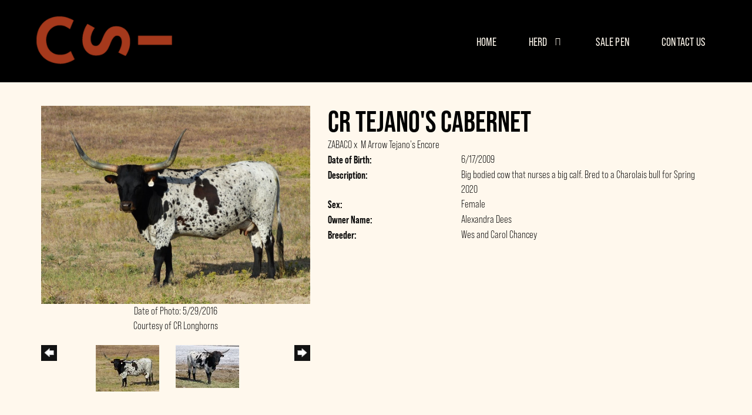

--- FILE ---
content_type: text/html; charset=utf-8
request_url: http://www.clazysbarcattleco.com/Default.aspx?AnimalID=20816&Name=CRTejanosCabernet&sid=1708
body_size: 51422
content:

<!DOCTYPE html>
<html>
<head id="Head1"><meta name="robots" content="noindex" /><title>
	CR Tejanos Cabernet
</title><meta name="Keywords" /><meta name="Description" /><meta name="copyright" content="2026&amp;nbsp;C Lazy S Bar Cattle Company" /><meta name="msvalidate.01" content="10AEC6DFD0F450EFBED6288FCA9D0301" />
        <meta name="viewport" content="width=device-width, initial-scale=1.0" />
    <style id="StylePlaceholder" type="text/css">
        </style><link href="/css/bootstrap.min.css" rel="stylesheet" /><link href="/font-awesome-4.7.0/css/font-awesome.min.css" rel="stylesheet" /><link rel="stylesheet" type="text/css" href="/javascript/magnific-popup/magnific-popup.css?v=1172017" />
    <script src="/javascript/HH_JScript.js" type="text/javascript"></script>
    <script src="/javascript/jquery-1.12.4.min.js" type="text/javascript"></script>
    <script src="/javascript/bootstrap.min.js" type="text/javascript"></script>    
    <script type="text/javascript" src='https://www.google.com/recaptcha/api.js'></script>

<script language="javascript" src="/javascript/animaldetailcarousel.js" ></script><meta property="og:image" content="http://www.clazysbarcattleco.com/Photos/Cabernet5-29-16.JPG" /><link rel="image_src" href="http://www.clazysbarcattleco.com/Photos/Cabernet5-29-16.JPG" /><link rel="image_src" href="http://www.clazysbarcattleco.com/Photos/Cabernet0211.jpg" /><link rel="image_src" href="http://www.clazysbarcattleco.com/Photos/Cabernet2-18-14.jpg" /><link rel="image_src" href="http://www.clazysbarcattleco.com/Photos/Cabernet5-25-14.jpg" /><link href="/Telerik.Web.UI.WebResource.axd?d=PMrIT5dOWaVYIcpFWUE4nM7uSL-evdKDcWDBRtdMmWKyhC_VmyOTM6RcCfxBLja5ORp1ecehI88FlTttEUegrlZIUmsWvMusFOwptMuEJWs-d42_Nk8v9Ha7DSp4chO10&amp;t=638840874637275692&amp;compress=1&amp;_TSM_CombinedScripts_=%3b%3bTelerik.Web.UI%2c+Version%3d2025.1.416.462%2c+Culture%3dneutral%2c+PublicKeyToken%3d121fae78165ba3d4%3aen-US%3aced1f735-5c2a-4218-bd68-1813924fe936%3a1e75e40c%3ad7e35272%3a505983de%3aa957bcf1" type="text/css" rel="stylesheet" /><link id="phResponsiveWebsiteCSS" rel="stylesheet" type="text/css" href="css/responsive.css?638929942655171721" /><link id="hostdefault" rel="stylesheet" type="text/css" href="/Sites/0/default.css?637479354207077143" /><link id="skindefault" rel="stylesheet" type="text/css" href="/Sites/836/Skins/skin.css?637769125397105175" /><link rel="icon" href="/Sites/836/image/favicon02.png" /><link rel="apple-touch-icon" href="/Sites/836/image/favicon02.png" /><link rel="icon" href="/Sites/836/image/favicon02.png" /></head>
<body id="Body">
    <noscript>
        Your browser does not have javascript/scripting enabled. To proceed, you must enable
        javascript/scripting.
    </noscript>
    <form name="form1" method="post" action="http://www.clazysbarcattleco.com/Default.aspx?AnimalID=20816&amp;Name=CRTejanosCabernet&amp;sid=1708" id="form1" enctype="multipart/form-data" style="height: 100%;">
<div>
<input type="hidden" name="ScriptManager1_TSM" id="ScriptManager1_TSM" value="" />
<input type="hidden" name="StyleSheetManager1_TSSM" id="StyleSheetManager1_TSSM" value="" />
<input type="hidden" name="__EVENTTARGET" id="__EVENTTARGET" value="" />
<input type="hidden" name="__EVENTARGUMENT" id="__EVENTARGUMENT" value="" />
<input type="hidden" name="__VIEWSTATE" id="__VIEWSTATE" value="OiwvbTURzPecyrs/0gv7dZqZqJvLB30B9sVRjFuSXXY47QkWloRRSXzBVJ7Vouc7HyP/GZB/+Ud3BdLIZh9VNncAlU9I1OXIHEaajz11xjr1QPNPxvDscUL1t6DiBqEFQhZ1Er99j63954rw7sGFyt7ffPLKJQaYevS8guTrB1svUPWpb7qtY6zi39DxWghbiRHGb3t/4J6NSUQlQRLbZffjWSZWofZ6IAap/Hr/VVdVehII9jDraxyspZq5Tj+KWkdkNFm6crel7wKF+PSpQSaTRtA6UINLi955UV45+DfA7owpTEhEUxlCtq3DbpiYDS23Bd5NIhHfLUh8Ege12ac96KjMfZlCrUc6jiTLR5U/D/E/ZaIAS91Zf3WtnQa0FyAKEwO9OYXj6B2w+yqgay3P5Q8kqyFylX8b+AuAPxq2XMMINYVZud+1OeH0Ej7K/GofT7XlGWKRPWON0/C/bPMQ4yJb/PjNOl0k/qboJf1NP4gcKug6dsEzNGYtogHsr0eyg1c/jj07bQTuJjLoXBViMnkSUw/X+UIAhIkxsQhKRZMVuUqGij79YblXptlRRuhlUWhXPevnWfvIfzODRON0gU80vYpf6SCZF0b5lq/r3QKEwDalMJxQiYzlgo993nKleh8Vr5s+spI1oaLpFL9k9MhKIFYKdmfAH5TIn2ih7GnK8b6gwOfAjgNtjikqz+0zV+NMBOFpRNXhz93a1czgzKOb9UVf2bst5bHrWD5h4UX/Ne9ADeBJUYAslu5k2Cw2mbatUwQ2Lig0w6oz5WAoCffF6AKhhiGO/SdLucYjnEtW3SRCRfsNQCRJ4KJeyIGcZKOOUsCQfGbAwBvqMDd3TiFovKyEX/hQA+9HezGHiT0yQKVwOJm4+LaW0syZbw6G6dlP7wtjxRmbAY01V6EZtX2OgqG0xmufOItQ+N13cUGR5I/L23vsqig8ic1s4Ejr3/g/Kc+aJaj5sjIL6gxsN8pZrDy9c5umCagKeotVbgTv2FJC7wMW2XYA+IjG0l+65C7BztS39SXKjmwDkkXdn1GMXSk+K3rlF3j53+NEjemLbqRw8BKoVA74inxGFs60hSHbW+FHDm1qrS6PrnvvAgOFsRg2AbFG/qnWlC3ouHpNCHso38FyK95O3fIo0Y7+lqDSFH/gLcDLcJXwzLfzYpu8fBYjIOtgPVoLRtHcmr1bs11fz677NdQsRrsK11x54TThuhSxJ5t8DT+oR0ITP1Sr9WBx/gXM1M7CiD+wt9zvaYnyWqaWOXVnftum+DFAxMJdh2fnLty5rcfRr19Kpfx5I647aK9M9z/[base64]/ZzX4eDQXPNlINtuyqs2VrfyTXTdQryVw2K5Ttlg31wAyE3MxMKQFoyXBwV0mo8qWFDXTt24HvpoflATY+FUikhGjaAhnx86IatrOD+T1n6FXJkl8d5GxZUsMpAPnzrVyn8VW6A/nsrEU2G591UPw8K3f4ruuRHKbo3w1JV5O09DiT7OpcaG/7Bq77O0p+4RGd2y0bYoMdmzemSKzjrNw0Bt+MrrN3LWPaJwL/83ryyh3CN8wohsju/[base64]/l6wDCiaSK9S9/FfCMEL2h+T0ByDlYFZ9WoG3RWn9LyWjOgMoTzHdQswk8yrD8+2oUBxZZAxh8mRklnzLMQ/xe2r176wBIgNgYjxM3RZ6wIY8X+NxuSowIkeSD/BNlrunbDkcRjlT6Wac+0TVzQGHNCZjNcMvqJTC28XX8OkBWpt6xg4u0y/06KYmqeHPPZBH0u2+KYhtZjNOV0cwToZw/uypEfI70vi159sfBARqwczr+xQPXM61B1XLaRUR4i1C4lVmUMbu0qVbQ0Hm/v1qKTbkGeaAoLLQiLbK/kDDcLVskCiFZaFPW/g4HNqbFKEhzJSP6TaLkPOI6km4NrnC1f9DIv4WzB/zUbPuNCm6rKpwfJHLn0PL4P7Rg8H72Ynv54Jio1t6+Rj15zGZgt9LSPOXeYUzTBuSjlHARW8f6ygBxA0wObnqhFmRc8ISuyRUkcvctDEW8LZ85VCNTQrLynydDxyuD0ZnCWOUCgmDAyuCfmwolRNwr0w0VoAaSu0vsMBEnf1BNiG/UJIwhEAg3AmzF68F+HYZlVepy0KK60Z2vqkNpm9JEB6p2Dh23VwcByfms+Ul/MjD71F/BAyFwcEa0NiEqBXQT78Wxn6iMo99yYI/FZRMSDVpPvx7kFSajI9yYzgUqGiA52VI5kG5M7FR6TvzZ1pO+FxDyvyNQDBjSuD5Ak5+uxcCDUhb5ZlprUcyFmVtkDa2/ut8i64WQ8Q9XqOd5dmq1L4Ae60v9o7NjAX/HPdcvLLQ30GL0flfeDlIPzPGT7VeVaR1l2OKYzp0daCYLWEMb3CeWbb8Sn1BHqjrGUdK0T1uqWtxpCPyjLi1v2N7ETM/Afy8GyZhCREZib/FH7pKQ793rwnBs2ITEkxhaxe+8mCurPakwPPMy9Yi7RysCgFYguk6d8J4uhBWvkrjYW/+EeHL0GkH1vhtehEq3z3pBlwWx3rSuPlVsw1V8MdnCMi4xneSBjYwdVJ+6KnilaOQ45cO9IkbTzvaCul/juPcmv+w4hpyA+FM34AKORGJRv8WOakGkyHB737yEZVaHxG1UDAHgeuH/oUoYfabN5AjB5Hqy5FBsbKkxQBcBuZFSNwN3oFuGw+ZGMUr3f8LxrVwfvz37kh3KYnLU3tJCZ20qf5y/N75GQlwec8QmwX8nmUzYHZXMyLBl7bm2lap2k1mW76aK/KEeBsPOLuiB8RaCeBebKzKS0qLYvR/mTSzkfDjjyV1EjruVD/vkdSz7jQxJOtaBDTx5VzAPW9puQCX1qsBVnwv7eaUjW58y7w196aIlHPzyZtW7lcSU8tU/RCPbE4asXQKA79eHT+KC6zDKmCvOlrhgMntHEf9eegDGlswTu1tFIVz7lpvxen5avU8RQWrh68/ROhREYbBzTx/KrcFsEVXkvUMLFlpr0VOjt/2Rxw9BkT7V53TNkfqBCdxR/IiOvtGbzA+VmJ5Xz2gq4sttscvL/5S0fwPNogzW1HcJDoV4vkTeCXUbxTrVmedkEMmpOc0klBJSi1mApyDV9tUxwwMpWkgs5G7g+F/N9m4QQRJX+k+P0jSLL8P4e0pMZEdT33MG833bMFvTvOTMpvHbJVsV+eJRQjqgqX+3mV0ChYmI2Z/Deid2xWuBhDShopG9WJbjUrTXXqKYRlndWhT6K1ewAuOtaT3oB2hckk4KRO5U+igJ4J+Tis4nLjTUPIECYEZtrP3zavEGltO+MWzHBpy0Lg704sRxFEg9v8lLJXumBb6yzFy4e4sV+r/Fy1zhUVJIocQ4NzgVL8aaZ1lRYRisZbjeXTZ5jw3eV9QSmuTennwGS+idxS8FmeDT8LjSyppytaAXjWu8c8ntdvNKJefY+q+qZicjbLqyb2yukbPWhVHf08ZWGMnwVPsrKuek8iEB4tdjbqHSH4rIqXANc/budpdlUUo7WtkR7lIjSO+/896NT+GyAqvdKQkLPjRBXlJx92nbJgm8nvVM2+LCSHsykwTbV1VmIZMyfzITaRafzmS7n4fQ1GWyORdLJVUBZfGChuGli0VnMTQd/YZncJIi/2TohmPx2rrgAZRsLsUASwC/abzNczRpLNEzwZD3RwBrGaGv4zK5qv5VydhBsJ92AbeZiKOrQYXK3HDM01WVxrzjdt0iTFuIcqz/5gKw5Exq+LIAypImByksNR6JgtYFxXKNOv3l0s9yFCUvi9W2TpUxm3lZRIqnZj57KgWrQQrcz77bM+MYA6caH0192SaOOoR8Vtnu3amlgu8rX7IQ9LdBPmMbKneuP3Y76j6du0cAqrYfR4/qoUSw5A/hGw7t4xinyD1bmFJVOn49J0y7nequwOFyeN4h/[base64]/MwqFPVJuo9GE34W7xp01B/ezWlDHkSoukHFtgRBf0IRKO7xdDPYmDj3uggrQRc/[base64]/9g0uWiX3kYZrjmMBAKcTxaqzqYs0KukRBf7XVTQwJmgrjw==" />
</div>

<script type="text/javascript">
//<![CDATA[
var theForm = document.forms['form1'];
if (!theForm) {
    theForm = document.form1;
}
function __doPostBack(eventTarget, eventArgument) {
    if (!theForm.onsubmit || (theForm.onsubmit() != false)) {
        theForm.__EVENTTARGET.value = eventTarget;
        theForm.__EVENTARGUMENT.value = eventArgument;
        theForm.submit();
    }
}
//]]>
</script>


<script src="/WebResource.axd?d=pynGkmcFUV13He1Qd6_TZNZr42xUqmA1cu5uT6JWy71MV02kNwuLGL617JfsWitqyEH-aZNltMZEefcYkF3E3w2&amp;t=638901356248157332" type="text/javascript"></script>


<script src="/Telerik.Web.UI.WebResource.axd?_TSM_HiddenField_=ScriptManager1_TSM&amp;compress=1&amp;_TSM_CombinedScripts_=%3b%3bAjaxControlToolkit%2c+Version%3d4.1.50401.0%2c+Culture%3dneutral%2c+PublicKeyToken%3d28f01b0e84b6d53e%3aen-US%3a5da0a7c3-4bf6-4d4c-b5d5-f0137ca3a302%3aea597d4b%3ab25378d2%3bTelerik.Web.UI%2c+Version%3d2025.1.416.462%2c+Culture%3dneutral%2c+PublicKeyToken%3d121fae78165ba3d4%3aen-US%3aced1f735-5c2a-4218-bd68-1813924fe936%3a16e4e7cd%3a33715776%3af7645509%3a24ee1bba%3ac128760b%3a1e771326%3a88144a7a%3a8c2d243e" type="text/javascript"></script>
<div>

	<input type="hidden" name="__VIEWSTATEGENERATOR" id="__VIEWSTATEGENERATOR" value="CA0B0334" />
</div>
        <script type="text/javascript">
//<![CDATA[
Sys.WebForms.PageRequestManager._initialize('ScriptManager1', 'form1', ['tamsweb$pagemodule_AnimalDetail$UpdatePanel5','','tamsweb$pagemodule_AnimalDetail$ImageCarousel','','tamsweb$pagemodule_AnimalDetail$uptPnlProgeny',''], [], [], 90, '');
//]]>
</script>

        
        <div>
            
    
<link href="https://use.fontawesome.com/releases/v5.14.0/css/all.css" rel="stylesheet">
<link rel="stylesheet" href="https://use.typekit.net/flv6niw.css">

<div id="amsweb_skinPageLayout" class="t-container t-container-fluid">
	<div class="t-container-inner">
		<header>
			<div class="t-row page-navigation">
				<div class="nav-container">
					
                                <nav class="navbar navbar-default adminHide">
                                    <a class="navbar-brand adminHide logo" href="/">
                                        <img src="/Sites/836/Skins/images/logo.png" alt="C Lazy S Bar Cattle Co. logo" height="57" width="275">
                                    </a>
                                    
<div class="radmenu-responsive">
<div id="amsweb_RADMENU1_radNavigation" class="RadNavigation RadNavigation_Default" style="height:30px;">
						<!-- 2025.1.416.462 --><div class="rnvRootGroupWrapper">
							<ul class="rnvRootGroup rnvGroup">
								<li class="rnvItem rnvFirst"><a class="rnvRootLink rnvLink" title="Home" href="/Default.aspx?action=home"><span class="rnvText">Home</span></a></li><li class="rnvItem"><a class="rnvRootLink rnvLink" title="Herd" href="/Herd"><span class="rnvText">Herd</span><span class="rnvToggle radIcon"></span></a><div class="rnvSlide">
									<div class="radPopup rnvPopup">
										<ul class="rnvUL">
											<li class="rnvItem rnvFirst"><a class="rnvLink" title="Bulls" href="/Longhorn-Bulls"><span class="rnvText">Bulls</span></a></li><li class="rnvItem"><a class="rnvLink" title="Steers" href="/Longhorn-Steers"><span class="rnvText">Steers</span></a></li><li class="rnvItem"><a class="rnvLink" title="Cows" href="/Longhorn-Cows"><span class="rnvText">Cows</span></a></li><li class="rnvItem rnvLast"><a class="rnvLink" title="Calves" href="/Longhorn-Calves"><span class="rnvText">Calves</span></a></li>
										</ul>
									</div>
								</div></li><li class="rnvItem"><a class="rnvRootLink rnvLink" title="Sale Pen" href="/Sale-Pen"><span class="rnvText">Sale Pen</span></a></li><li class="rnvItem rnvLast"><a class="rnvRootLink rnvLink" title="Contact Us" href="/Contact-Us"><span class="rnvText">Contact Us</span></a></li>
							</ul>
						</div><div class="rnvHiddenGroups">
							
						</div><input id="amsweb_RADMENU1_radNavigation_ClientState" name="amsweb_RADMENU1_radNavigation_ClientState" type="hidden" />
					</div>
</div>

                                </nav>
                            
				</div>
			</div>
		</header><div class="content-container main-content">
			<div class="t-col t-col-12">
				<div class="t-col-inner">
					
                    <div id="amsweb_contentpane"><div id="amsweb_PageModulePanelOuterpagemodule_AnimalDetail" class="PageModulePanelOuter">
						<div id="amsweb_PageModulePanelpagemodule_AnimalDetail" class="PageModulePanel">
							

<style type="text/css">
    .Content_Wrapper, .Boxes_Wrapper {
        overflow: hidden;
        position: relative; /* set width ! */
    }

    .Content, .Boxes_Content {
        position: absolute;
        top: 0;
        left: 0;
    }

    .Boxes {
        width: 400px;
        height: 100px;
    }

    .Boxes_Wrapper {
        width: 400px;
        height: 116px;
        top: 0px;
        left: 5px;
        white-space: nowrap;
    }

        .Boxes_Wrapper img {
            display: inline;
        }

    .BoxesSlider {
        width: 400px;
        margin: 4px 0 0px;
    }

        .BoxesSlider .radslider {
            margin: 0 auto;
        }

    .infiniteCarousel {
        position: relative;
        height: 120px;
        text-align: center;
        overflow: hidden;
    }

        .infiniteCarousel .wrapper {
            width: 272px;
            overflow: auto;
            min-height: 11em;
            position: absolute;
            left: 0;
            right: 0;
            top: 0;
            height: 120px;
            margin: 0 auto;
        }

            .infiniteCarousel .wrapper ul {
                width: 9999px;
                list-style-image: none;
                list-style-position: outside;
                list-style-type: none;
                position: absolute;
                top: 0;
                margin: 0;
                padding: 0;
            }

        .infiniteCarousel ul li {
            display: block;
            float: left;
            width: 136px;
            height: 110px;
            padding-top: 10px;
            font-size: 11px;
            font-family: Arial;
            text-align: center;
            margin: 0 auto;
        }

            .infiniteCarousel ul li b {
                font-size: 11.5px;
                font-weight: 700;
                font-family: Arial;
                display: block;
                margin-top: 7px;
            }

            .infiniteCarousel ul li a, .infiniteCarousel ul li a:active, .infiniteCarousel ul li a:visited {
                text-decoration: none;
                border: hidden;
                border: 0;
                border: none;
            }

        .infiniteCarousel .forward {
            background-position: 0 0;
            right: 0;
            display: block;
            background: url(/Images/next.gif) no-repeat 0 0;
            text-indent: -9999px;
            position: absolute;
            top: 10px;
            cursor: pointer;
            height: 66px;
            width: 27px;
        }

        .infiniteCarousel .back {
            background-position: 0 -72px;
            left: 0;
            display: block;
            background: url(/Images/prev.gif) no-repeat 0 0;
            text-indent: -999px;
            position: absolute;
            top: 10px;
            cursor: pointer;
            height: 66px;
            width: 27px;
        }

        .infiniteCarousel .thumbnail {
            width: 108px;
        }

    a img {
        border: none;
    }

    .addthis_counter, .addthis_counter .addthis_button_expanded {
        color: #000 !important;
    }

    .animalMedical td.rgSorted {
        background-color: #fff !important;
    }

    .animalMedical th.rgSorted {
        border: 1px solid;
        border-color: #fff #dcf2fc #3c7fb1 #8bbdde;
        border-top-width: 0;
        background: 0 -2300px repeat-x #a6d9f4 url(/WebResource.axd?d=GGZuOoGk3rktUs6hQ4y52R0V5dTjV4oW5fpDU3d6XmNsF4laJnOh1Ck4RhYZH4bDenKzZ9KeDhaP4LrwlE8AS0AfYuBf-ccWkDQ6xbX1KVp4qZhB0Ly-EZl99rh3Hr2aa0To_bbdG6NXSXdqEXJ-u8QKBzQQXTYYTg_sgdFChZA1&t=636138644440371322);
    }
</style>
<script language="javascript" type="text/javascript">
    $(document).ready(function () {
        showCarousel();
    });

    function showCarousel() {
        $('.infiniteCarousel').infiniteCarousel();
        $(".infiniteCarousel").show();
    }

    var initialValue;
    var initialValue2;

    function HandleClientLoaded2(sender, eventArgs) {
        initialValue2 = sender.get_minimumValue();
        HandleClientValueChange2(sender, null);
    }

    function HandleClientValueChange2(sender, eventArgs) {
        var wrapperDiv = document.getElementById('boxes_wrapper');
        var contentDiv = document.getElementById('boxes_content');

        var oldValue = (eventArgs) ? eventArgs.get_oldValue() : sender.get_minimumValue();
        var change = sender.get_value() - oldValue;

        var contentDivWidth = contentDiv.scrollWidth - wrapperDiv.offsetWidth;
        var calculatedChangeStep = contentDivWidth / ((sender.get_maximumValue() - sender.get_minimumValue()) / sender.get_smallChange());

        initialValue2 = initialValue2 - change * calculatedChangeStep;

        if (sender.get_value() == sender.get_minimumValue()) {
            contentDiv.style.left = 0 + 'px';
            initialValue2 = sender.get_minimumValue();
        }
        else {
            contentDiv.style.left = initialValue2 + 'px';
        }
    }

    function loadLargeImage(filename, videoUrl,  date, comments, CourtesyOf) {
        var imgUrl = "/Photos/" + filename.replace("_thumb", "");

        // clear any video iframes
        $("#amsweb_pagemodule_AnimalDetail_divMainImageVideo").children().remove();

        // toggle visibility of video player and image viewer
        $("#amsweb_pagemodule_AnimalDetail_divMainImagePhoto").css("visibility", videoUrl ? "hidden" : "visible");
        $("#amsweb_pagemodule_AnimalDetail_divMainImageVideo").css("visibility", videoUrl ? "visible" : "hidden");

        // process image as normal
        $("#amsweb_pagemodule_AnimalDetail_divMainImagePhoto").css("height", "auto");
        $("#amsweb_pagemodule_AnimalDetail_imgAnimal")[0].style.height = "";
        $("#amsweb_pagemodule_AnimalDetail_imgAnimal")[0].src = imgUrl;
        var onclick = $("#amsweb_pagemodule_AnimalDetail_hypLargeImage")[0].getAttribute("onclick");

        if (typeof (onclick) != "function") {
            $("#amsweb_pagemodule_AnimalDetail_hypLargeImage")[0].setAttribute('onClick', 'window.open("' + imgUrl + '","window","toolbar=0,directories=0,location=0,status=1,menubar=0,resizeable=1,scrollbars=1,width=850,height=625")');
        } else {
            $("#amsweb_pagemodule_AnimalDetail_hypLargeImage")[0].onclick = function () { window.open('"' + imgUrl + '"', "window", "toolbar=0,directories=0,location=0,status=1,menubar=0,resizeable=1,scrollbars=1,width=850,height=625"); };
        }
        $("#amsweb_pagemodule_AnimalDetail_litImageDate")[0].innerHTML = "";
        if (date != "")
            $("#amsweb_pagemodule_AnimalDetail_litImageDate")[0].innerHTML = "Date of Photo: " + date.replace(" 12:00:00 AM", "");
        $("#amsweb_pagemodule_AnimalDetail_litImageDescription")[0].innerHTML = "";
        if (CourtesyOf != "")
            $("#amsweb_pagemodule_AnimalDetail_litImageDescription")[0].innerHTML = "Courtesy of " + CourtesyOf;

        $("#imageComments")[0].innerHTML = "";
        if (comments != "")
            $("#imageComments")[0].innerHTML = comments;

        // add video embed or hide it
        if (videoUrl) {
            // squish the image (since we're using visibility instead of display)
            $("#amsweb_pagemodule_AnimalDetail_divMainImagePhoto").css("height", "0");

            // build the embed element
            videoUrl = videoUrl.replace("&t=", "?start=");
            var embed = "<iframe style=\"width: 100%; height: 250px;\" src=\"https://www.youtube.com/embed/";
            embed += videoUrl;
            embed += "\" frameborder=\"0\" allow=\"accelerometer; autoplay; encrypted-media; gyroscope; picture-in-picture\" allowfullscreen></iframe>";

            // add the youtube embed iframe
            $("#amsweb_pagemodule_AnimalDetail_divMainImageVideo").append(embed);
        }
    }

</script>

<script src="javascript/jellekralt_responsiveTabs/js/jquery.responsiveTabs.js?v=2"></script>
<link type="text/css" rel="stylesheet" href="javascript/jellekralt_responsiveTabs/css/responsive-tabs.css" />

<div class="t-container t-container-fluid">
								<div class="t-container-inner">
									<div class="t-row">
										<div id="amsweb_pagemodule_AnimalDetail_tcolAnimalDetailImage" class="t-col t-col-5 t-col-xs-12 t-col-sm-12 animal-detail-image-carousel">
											<div class="t-col-inner">
												
                    <!-- Left Hand Column: Image with details and carousel - toggle visibility based on image availability -->
                    <div id="amsweb_pagemodule_AnimalDetail_UpdatePanel5">
													
                            <content>
                                <!-- Main Image Display -->
                                <div id="amsweb_pagemodule_AnimalDetail_divMainImagePhoto" class="animal-details-main-image" style="visibility: visible;">
                                    <a id="amsweb_pagemodule_AnimalDetail_hypLargeImage" target="_blank" style="cursor: pointer" class="animal-detail-image" onClick="window.open(&quot;/Photos/Cabernet5-29-16.JPG&quot;,&quot;window&quot;,&quot;toolbar=0,directories=0,location=0,status=1,menubar=0,resizeable=1,scrollbars=1,width=850,height=625&quot;)" title="Click to view large image">
                                        <img src="/Photos/Cabernet5-29-16.JPG" id="amsweb_pagemodule_AnimalDetail_imgAnimal" data-responsive="" />
                                    </a>
                                </div>
                                <div id="amsweb_pagemodule_AnimalDetail_divMainImageVideo" class="animal-details-youtube-embed" style="visibility: hidden;">
                                </div>
                                <!-- Image details and Comments -->
                                <div class="animal-image-details">
                                    <span id="amsweb_pagemodule_AnimalDetail_litImageDate">Date of Photo: 5/29/2016</span>
                                    <br />
                                    <span id="amsweb_pagemodule_AnimalDetail_litImageDescription">Courtesy of CR Longhorns</span>
                                    <br />
                                    <p id="imageComments">
                                        
                                    </p>
                                </div>
                                <div id="amsweb_pagemodule_AnimalDetail_tColAnimalImageCell">
														
                                        <!-- Image Carousel -->
                                        <div id="amsweb_pagemodule_AnimalDetail_ImageCarousel">
															
                                                <div class="infiniteCarousel">
                                                    <div class="wrapper">
                                                        <ul>
                                                            
                                                                    Cabernet5-29-16_thumb.JPG
                                                                    <li>
                                                                        <div class="">
                                                                            <a href="#" style="border: hidden" onclick="loadLargeImage('Cabernet5-29-16_thumb.JPG','','5/29/2016 12:00:00 AM','','CR Longhorns')">
                                                                                <img class="thumbnail"
                                                                                    src='Photos/Cabernet5-29-16_thumb.JPG'
                                                                                    data-responsive /></a>
                                                                        </div>
                                                                    </li>
                                                                
                                                                    Cabernet0211_thumb.jpg
                                                                    <li>
                                                                        <div class="">
                                                                            <a href="#" style="border: hidden" onclick="loadLargeImage('Cabernet0211_thumb.jpg','','2/21/2011 12:00:00 AM','','CR Ranches')">
                                                                                <img class="thumbnail"
                                                                                    src='Photos/Cabernet0211_thumb.jpg'
                                                                                    data-responsive /></a>
                                                                        </div>
                                                                    </li>
                                                                
                                                                    Cabernet2-18-14_thumb.jpg
                                                                    <li>
                                                                        <div class="">
                                                                            <a href="#" style="border: hidden" onclick="loadLargeImage('Cabernet2-18-14_thumb.jpg','','2/18/2014 12:00:00 AM','','CR Ranches')">
                                                                                <img class="thumbnail"
                                                                                    src='Photos/Cabernet2-18-14_thumb.jpg'
                                                                                    data-responsive /></a>
                                                                        </div>
                                                                    </li>
                                                                
                                                                    Cabernet5-25-14_thumb.jpg
                                                                    <li>
                                                                        <div class="">
                                                                            <a href="#" style="border: hidden" onclick="loadLargeImage('Cabernet5-25-14_thumb.jpg','','5/25/2014 12:00:00 AM','','CR Longhorns')">
                                                                                <img class="thumbnail"
                                                                                    src='Photos/Cabernet5-25-14_thumb.jpg'
                                                                                    data-responsive /></a>
                                                                        </div>
                                                                    </li>
                                                                
                                                        </ul>
                                                    </div>
                                                </div>
                                            
														</div>
													</div>
                            </content>
                        
												</div>
                
											</div>
										</div><div class="t-col t-col-7 t-col-xs-12 t-col-sm-12">
											<div class="t-col-inner">
												
                    <!-- Right Hand Column Animal Details -->
                    <div class="t-row">
													<div class="t-col t-col-12">
														<div class="t-col-inner">
															
                                <!-- Animal Name -->
                                
                                <h2 class="PageHeadingTitle" style="margin: 0px; padding: 0px;">
                                    CR Tejano's Cabernet</h2>
                            
														</div>
													</div>
												</div>
                    <div class="t-row">
													<div id="amsweb_pagemodule_AnimalDetail_tcolSireDam" class="t-col t-col-12">
														<div class="t-col-inner">
															
                                <!-- Animal Father x Mother -->
                                <a href='/Default.aspx?AnimalID=426&Name=ZABACO&sid=1708'>ZABACO</a>
                                x&nbsp;
                                <a href='/Default.aspx?AnimalID=20744&Name=MArrowTejanosEncore&sid=1708'>M Arrow Tejano's Encore</a>
                            
														</div>
													</div>
												</div>
                    <!-- Animal Date of Birth -->
                    <div id="amsweb_pagemodule_AnimalDetail_tRowDOB" class="t-row">
													<div class="t-col t-col-4 t-col-xs-12 t-col-sm-12">
														<div class="t-col-inner">
															
                                <span class="fieldLabel">Date of Birth:</span>
                            
														</div>
													</div><div class="t-col t-col-4 t-col-xs-12 t-col-sm-12">
														<div class="t-col-inner">
															
                                6/17/2009
                            
														</div>
													</div>
												</div>
                    <!-- Description information -->
                    <div class="t-row">
													<div class="t-col t-col-4 t-col-xs-12 t-col-sm-12 fieldLabel">
														<div class="t-col-inner">
															
                                Description:
                            
														</div>
													</div><div class="t-col t-col-8 t-col-xs-12 t-col-sm-12">
														<div class="t-col-inner">
															
                                Big bodied cow that nurses a big calf. Bred to a Charolais bull for Spring 2020
                            
														</div>
													</div>
												</div>
                    <!-- Animal Info detail rows -->
                    
                            <div class="t-row">
													<div class="t-col t-col-4 t-col-xs-12 t-col-sm-12">
														<div class="t-col-inner">
															
                                        <span class="fieldLabel">
                                            Sex:
                                        </span>
                                    
														</div>
													</div><div class="t-col t-col-8 t-col-xs-12 t-col-sm-12">
														<div class="t-col-inner">
															
                                        <div class="animal-detail-comments">
                                            Female
                                        </div>
                                    
														</div>
													</div>
												</div>
                        
                            <div class="t-row">
													<div class="t-col t-col-4 t-col-xs-12 t-col-sm-12">
														<div class="t-col-inner">
															
                                        <span class="fieldLabel">
                                            Owner Name:
                                        </span>
                                    
														</div>
													</div><div class="t-col t-col-8 t-col-xs-12 t-col-sm-12">
														<div class="t-col-inner">
															
                                        <div class="animal-detail-comments">
                                            Alexandra Dees
                                        </div>
                                    
														</div>
													</div>
												</div>
                        
                            <div class="t-row">
													<div class="t-col t-col-4 t-col-xs-12 t-col-sm-12">
														<div class="t-col-inner">
															
                                        <span class="fieldLabel">
                                            Breeder:
                                        </span>
                                    
														</div>
													</div><div class="t-col t-col-8 t-col-xs-12 t-col-sm-12">
														<div class="t-col-inner">
															
                                        <div class="animal-detail-comments">
                                            Wes and Carol Chancey
                                        </div>
                                    
														</div>
													</div>
												</div>
                        
                    
                    <!-- Other site -->
                    
                    <div class="t-row">

												</div>
                
											</div>
										</div>
									</div><div class="t-row animal-detail-tabs">
										<div id="amsweb_pagemodule_AnimalDetail_viewAnimal" class="t-col t-col-12">
											<div class="t-col-inner">
												
                    <div id="tabsAnimalInfo">
                        <ul>
                            <li id="amsweb_pagemodule_AnimalDetail_tpPedigree"><a href="#tabPedigree">Pedigree</a></li>
                            
                            
                            
                            
                            
                            
                            
                            
                            
                        </ul>

                        <div id="tabPedigree">
                            <div id="amsweb_pagemodule_AnimalDetail_trowPedigree" class="t-row">
													<div class="t-col t-col-12 table-responsive animal-pedigree scrollbar-outer">
														<div class="t-col-inner">
															
                                        
<style>
    #pedigree {
        height: 800px;
    }

        #pedigree td {
            padding-left: 10px;
            padding-right: 10px;
            margin: 0px;
        }

    a.crumbImage img {
        min-width: 108px;
    }

    .line {
        border-top: solid 2px black;
        border-bottom: solid 2px black;
        border-left: solid 2px black;
        width: 20px;
    }

    .line-big {
        height: 405px;
    }

    .line-medium {
        height: 205px;
    }

    .line-small {
        height: 105px;
    }
</style>

<table id="pedigree">
    <tbody>
        <tr>
            <td valign="middle" align="center" rowspan="8">
                CR Tejano's Cabernet
                <br />
                <a id="amsweb_pagemodule_AnimalDetail_ctrlPedigree_imgRoot" title="CR Tejano&#39;s Cabernet" class="crumbImage"><img title="CR Tejano&#39;s Cabernet" src="Photos/Cabernet5-29-16_thumb.JPG" alt="" style="border-width:0px;" /></a>
            </td>
            <td valign="middle" align="center" rowspan="8">
                <div class="line line-big"></div>
            </td>
            <td valign="middle" align="center" rowspan="4" height="400px">
                <div class="pedigreeLink">
                    <span><a href='Default.aspx?AnimalID=426&Name=ZABACO&sid=1708'>ZABACO</a>
                </div>
                <a id="amsweb_pagemodule_AnimalDetail_ctrlPedigree_imgSire" title="ZABACO" class="crumbImage" href="Default.aspx?AnimalID=426&amp;Name=ZABACO"><img title="ZABACO" src="Photos/ZabacoFeb.-Copy_thumb.jpg" alt="" style="border-width:0px;" /></a>
            </td>
            <td valign="middle" align="center" rowspan="4">
                <div class="line line-medium"></div>
            </td>
            <td valign="middle" align="center" rowspan="2" height="200px">
                <div class="pedigreeLink">
                    <span><a href='Default.aspx?AnimalID=421&Name=GATILLERO&sid=1708'>GATILLERO</a>
                </div>
                <a id="amsweb_pagemodule_AnimalDetail_ctrlPedigree_imgSireSire" title="GATILLERO" class="crumbImage" href="Default.aspx?AnimalID=421&amp;Name=GATILLERO"><img title="GATILLERO" src="Photos/Gatillero2010_thumb.JPG" alt="" style="border-width:0px;" /></a>
            </td>
            <td align="middle" align="center" rowspan="2">
                <div class="line line-small"></div>
            </td>
            <td valign="middle" align="center" height="100px">
                <div class="pedigreeLink">
                    <span><a href='Default.aspx?AnimalID=255&Name=J.R.GRANDSLAM&sid=1708'>J.R. GRAND SLAM</a>
                </div>
                <a id="amsweb_pagemodule_AnimalDetail_ctrlPedigree_imgSireSireSire" title="J.R. GRAND SLAM" class="crumbImage" href="Default.aspx?AnimalID=255&amp;Name=J.R.GRANDSLAM"><img title="J.R. GRAND SLAM" src="Photos/J.R.GrandSlam0_thumb.jpg" alt="" style="border-width:0px;" /></a>
            </td>
        </tr>
        <tr>
            <td valign="middle" align="center" height="100px">
                <div class="pedigreeLink">
                    <span><a href='Default.aspx?AnimalID=420&Name=J.R.Whitney&sid=1708'>J.R.Whitney</a>
                </div>
                <a id="amsweb_pagemodule_AnimalDetail_ctrlPedigree_imgSireSireDam" title="J.R.Whitney" class="crumbImage" href="Default.aspx?AnimalID=420&amp;Name=J.R.Whitney"></a>
            </td>
        </tr>
        <tr>
            <td valign="middle" align="center" rowspan="2" height="200px">
                <div class="pedigreeLink">
                    <span><a href='Default.aspx?AnimalID=425&Name=Cabernet&sid=1708'>Cabernet</a>
                </div>
                <a id="amsweb_pagemodule_AnimalDetail_ctrlPedigree_imgSireDam" title="Cabernet" class="crumbImage" href="Default.aspx?AnimalID=425&amp;Name=Cabernet"><img title="Cabernet" src="Photos/cabernet2_thumb.jpg" alt="" style="border-width:0px;" /></a>
            </td>
            <td valign="middle" align="center" rowspan="2">
                <div class="line line-small"></div>
            </td>
            <td valign="middle" align="center" height="100px">
                <div class="pedigreeLink">
                    <span><a href='Default.aspx?AnimalID=560&Name=SENATOR&sid=1708'>SENATOR</a>
                </div>
                <a id="amsweb_pagemodule_AnimalDetail_ctrlPedigree_imgSireDamSire" title="SENATOR" class="crumbImage" href="Default.aspx?AnimalID=560&amp;Name=SENATOR"><img title="SENATOR" src="Photos/Senator_thumb.jpg" alt="" style="border-width:0px;" /></a>
            </td>
        </tr>
        <tr>
            <td valign="middle" align="center" height="100px">
                <div class="pedigreeLink">
                    <span><a href='Default.aspx?AnimalID=422&Name=Firefly&sid=1708'>Firefly </a>
                </div>
                <a id="amsweb_pagemodule_AnimalDetail_ctrlPedigree_imgSireDamDam" title="Firefly " class="crumbImage" href="Default.aspx?AnimalID=422&amp;Name=Firefly"><img title="Firefly " src="Photos/87FireflyFeb2008_thumb.JPG" alt="" style="border-width:0px;" /></a>
            </td>
        </tr>
        <tr>
            <td valign="middle" align="center" rowspan="4" height="400px">
                <div class="pedigreeLink">
                    <span><a href='Default.aspx?AnimalID=20744&Name=MArrowTejanosEncore&sid=1708'>M Arrow Tejano's Encore</a>
                </div>
                <a id="amsweb_pagemodule_AnimalDetail_ctrlPedigree_imgDam" title="M Arrow Tejano&#39;s Encore" class="crumbImage" href="Default.aspx?AnimalID=20744&amp;Name=MArrowTejanosEncore"><img title="M Arrow Tejano&#39;s Encore" src="Photos/TejanosEncoreMay2011_thumb.jpg" alt="" style="border-width:0px;" /></a>
            </td>
            <td valign="middle" align="center" rowspan="4">
                <div class="line line-medium"></div>
            </td>
            <td valign="middle" align="center" rowspan="2" height="200px">
                <div class="pedigreeLink">
                    <span><a href='Default.aspx?AnimalID=5255&Name=YOTEJANOWIND1832&sid=1708'>YO TEJANO WIND 1832</a>
                </div>
                <a id="amsweb_pagemodule_AnimalDetail_ctrlPedigree_imgDamSire" title="YO TEJANO WIND 1832" class="crumbImage" href="Default.aspx?AnimalID=5255&amp;Name=YOTEJANOWIND1832"></a>
            </td>
            <td valign="middle" align="center" rowspan="2">
                <div class="line line-small"></div>
            </td>
            <td valign="middle" align="center" height="100px">
                <div class="pedigreeLink">
                    <span><a href='Default.aspx?AnimalID=347&Name=RMWHIRLWINDWR7%2f7&sid=1708'>RM WHIRLWIND WR 7/7</a>
                </div>
                <a id="amsweb_pagemodule_AnimalDetail_ctrlPedigree_imgDamSireSire" title="RM WHIRLWIND WR 7/7" class="crumbImage" href="Default.aspx?AnimalID=347&amp;Name=RMWHIRLWINDWR7%2f7"><img title="RM WHIRLWIND WR 7/7" src="Photos/RMWhirlwind_thumb.jpg" alt="" style="border-width:0px;" /></a>
            </td>
        </tr>
        <tr>
            <td valign="middle" align="center" height="100px">
                <div class="pedigreeLink">
                    <span><a href='Default.aspx?AnimalID=12225&Name=YOTEJANACHRMER3222&sid=1708'>YO TEJANA CHRMER 3222</a>
                </div>
                <a id="amsweb_pagemodule_AnimalDetail_ctrlPedigree_imgDamSireDam" title="YO TEJANA CHRMER 3222" class="crumbImage" href="Default.aspx?AnimalID=12225&amp;Name=YOTEJANACHRMER3222"></a>
            </td>
        </tr>
        <tr>
            <td valign="middle" align="center" rowspan="2" height="200px">
                <div class="pedigreeLink">
                    <span><a href='Default.aspx?AnimalID=7631&Name=THECOLONELSENCORE&sid=1708'>THE COLONEL'S ENCORE</a>
                </div>
                <a id="amsweb_pagemodule_AnimalDetail_ctrlPedigree_imgDamDam" title="THE COLONEL&#39;S ENCORE" class="crumbImage" href="Default.aspx?AnimalID=7631&amp;Name=THECOLONELSENCORE"></a>
            </td>
            <td valign="middle" align="center" rowspan="2">
                <div class="line line-small"></div>
            </td>
            <td valign="middle" align="center" height="100px">
                <div class="pedigreeLink">
                    <span><a href='Default.aspx?AnimalID=4325&Name=THECOLONEL&sid=1708'>THE COLONEL</a>
                </div>
                <a id="amsweb_pagemodule_AnimalDetail_ctrlPedigree_imgDamDamSire" title="THE COLONEL" class="crumbImage" href="Default.aspx?AnimalID=4325&amp;Name=THECOLONEL"><img title="THE COLONEL" src="Photos/TheColonel8-11-03_thumb.jpg" alt="" style="border-width:0px;" /></a>
            </td>
        </tr>
        <tr>
            <td valign="middle" align="center" height="100px">
                <div class="pedigreeLink">
                    <span><a href='Default.aspx?AnimalID=2222&Name=R3MARGOT&sid=1708'>R3 MARGOT</a>
                </div>
                <a id="amsweb_pagemodule_AnimalDetail_ctrlPedigree_imgDamDamDam" title="R3 MARGOT" class="crumbImage" href="Default.aspx?AnimalID=2222&amp;Name=R3MARGOT"><img title="R3 MARGOT" src="Photos/R3Margot_thumb.jpg" alt="" style="border-width:0px;" /></a>
            </td>
        </tr>
    </tbody>
</table>

                                    
														</div>
													</div>
												</div>
                        </div>
                        <div id="tabHonorsAwards">
                            
                        </div>
                        <div id="tabSemen">
                            
                        </div>
                        <div id="tabEmbryo">
                            
                        </div>
                        <div id="tabBreeding">
                            
                        </div>
                        <div id="tabMeasurementHistory">
                            
                        </div>
                        <div id="tabMedical">
                            
                        </div>
                        <div id="tabRelevant">
                            
                        </div>
                        <div id="tabProgeny">
                            <div id="amsweb_pagemodule_AnimalDetail_uptPnlProgeny">
													
                                    
                                
												</div>
                        </div>
                        <div id="tabComments">
                            
                        </div>
                    </div>
                
											</div>
										</div>
									</div>
								</div>
							</div>
<script src="/javascript/jquery.scrollbar.min.js"></script>
<script>
    $('#tabsAnimalInfo').responsiveTabs({
        startCollapsed: 'accordion'
    });
    $(function () {
        $(".animal-detail-comments iframe").wrap("<div class='animal-detail-video'></div>");
    });
    jQuery(document).ready(function () {
        jQuery('.scrollbar-outer').scrollbar();
    });
</script>

						</div>
					</div></div>
                
				</div>
			</div>
		</div><footer class="t-row page-footer adminHide">
			<div class="t-row-wrap page-bottom adminHide">
				<div class="footer-container">
					<div class="t-col t-col-4 t-col-xs-12 t-col-sm-12 bottom-left-col">
						<div class="t-col-inner">
							
                            <ul class="middle-social-icon">
                                <a href="mailto:clazysbar@gmail.com">
                                        <i class="fa fa-envelope" aria-hidden="true"></i>
                                    </a>
                                <a href="https://www.facebook.com/CLazySBar">
                                        <i class="fab fa-facebook-f" aria-hidden="true"></i>
                                    </a>
                                <a href="https://www.instagram.com/clazysbar/">
                                        <i class="fab fa-instagram" aria-hidden="true"></i>
                                    </a>
                            </ul>
                        
						</div>
					</div><div class="t-col t-col-4 t-col-xs-12 t-col-sm-12 bottom-middle-col">
						<div class="t-col-inner">
							
                            <div class="page-bottom-links">
                                <ul>
                                    <li>
                                        <a id="amsweb_Privacy1_hypPrivacy" class="SkinObject" href="PrivacyPolicy">Privacy Policy</a>
                                    </li>
                                    <li>
                                        <a id="amsweb_Terms1_hypTerms" class="SkinObject" href="TermsOfUse">Terms Of Use</a>
                                    </li>
                                    <li>
                                        <a id="amsweb_LOGINLINK1_hypLogin" class="SkinObject" href="javascript:popwin(&#39;https://www.hiredhandams.com/admin/default.aspx&#39;,&#39;toolbar=0,directories=0,location=0,status=1,menubar=0,scrollbars=1,menubar=0,titlebar=0,resizable=1&#39;,&#39;&#39;,&#39;&#39;)">Login</a>
                                    </li>
                                </ul>
                                <span id="amsweb_Copyright2_lblDate" class="SkinObject copyright">©2026 C Lazy S Bar Cattle Company</span>
                            </div>
                        
						</div>
					</div><div class="t-col t-col-4 t-col-xs-12 t-col-sm-12 bottom-right-col">
						<div class="t-col-inner">
							
                            <a id="amsweb_HHLOGO1_hypLogo" title="Hired Hand Software" class="HHLogo" href="http://www.hiredhandsoftware.com" style="display:inline-block;height:60px;"><img title="Hired Hand Software" src="images/logoMedium.png" alt="" style="border-width:0px;" /></a>
                        
						</div>
					</div>
				</div>
			</div>
		</footer>
	</div>
</div>


<!-- Global site tag (gtag.js) - Google Analytics -->
<script async src="https://www.googletagmanager.com/gtag/js?id=G-6YC0P305JJ"></script>
<script>
window.dataLayer = window.dataLayer || [];
function gtag(){dataLayer.push(arguments);}
gtag('js', new Date());

gtag('config', 'G-6YC0P305JJ');
</script>

    
    

        </div>
    

<script type="text/javascript">
//<![CDATA[
window.__TsmHiddenField = $get('ScriptManager1_TSM');;(function() {
                        function loadHandler() {
                            var hf = $get('StyleSheetManager1_TSSM');
                            if (!hf._RSSM_init) { hf._RSSM_init = true; hf.value = ''; }
                            hf.value += ';Telerik.Web.UI, Version=2025.1.416.462, Culture=neutral, PublicKeyToken=121fae78165ba3d4:en-US:ced1f735-5c2a-4218-bd68-1813924fe936:1e75e40c:d7e35272:505983de:a957bcf1';
                            Sys.Application.remove_load(loadHandler);
                        };
                        Sys.Application.add_load(loadHandler);
                    })();Sys.Application.add_init(function() {
    $create(Telerik.Web.UI.RadNavigation, {"_renderMode":2,"_skin":"Default","clientStateFieldID":"amsweb_RADMENU1_radNavigation_ClientState","collapseAnimation":"{\"type\":12,\"duration\":200}","expandAnimation":"{\"type\":12,\"duration\":0}","nodesData":[{"text":"Home","navigateUrl":"/Default.aspx?action=home"},{"text":"Herd","navigateUrl":"/Herd","nodes":[{"text":"Bulls","navigateUrl":"/Longhorn-Bulls"},{"text":"Steers","navigateUrl":"/Longhorn-Steers"},{"text":"Cows","navigateUrl":"/Longhorn-Cows"},{"text":"Calves","navigateUrl":"/Longhorn-Calves"}]},{"text":"Sale Pen","navigateUrl":"/Sale-Pen"},{"text":"Contact Us","navigateUrl":"/Contact-Us"}]}, {"nodeClicking":OnClientNodeClicking,"nodeMouseEnter":OnClientNodeMouseEnter,"nodeMouseLeave":OnClientNodeMouseLeave}, null, $get("amsweb_RADMENU1_radNavigation"));
});
//]]>
</script>
</form>
    <script src="/javascript/radMenuResponsive.js" type="text/javascript"></script>
</body>
</html>


--- FILE ---
content_type: text/css
request_url: http://www.clazysbarcattleco.com/Sites/836/Skins/skin.css?637769125397105175
body_size: 10207
content:
body {
    color: #000;
    background-color: #fff8ed;
    font-family: 'bebas-neue-pro', sans-serif;
    font-weight: 300;
    font-style: normal;
    font-size: 18px;
}

a {
    color: #000;
}

a:hover, a:active, a:focus {
    color: #000;
    text-decoration: none;
    font-weight: 600;
}

hr {
    margin-top: 0px;
    margin-bottom: 20px;
    border: 0;
    border-top-color: currentcolor;
    border-top-style: none;
    border-top-width: 0px;
    border-top: 1px solid #000;
    width: 50px;
}

.PageModuleTitle {
    font-size: 200%;
}

h1,h2,h3,h4,h5,h6 {
    font-style: normal;
    font-weight: 600;
    color: #000 !important;
    text-transform: uppercase;
}

h1{
    margin-top: 0px;
    font-size: 4em;
}

h2{
    font-size: 2.75em;
}

h3{
    font-size: 2.5em;
}

h4{
    font-size: 2em;
}

h5{
    font-size: 1.5em;
}

h6 {
    font-size: 1em;
}

.animal-detail-btns .fa-envelope-o:before{
    content: "\f0e0";
}

.btn{
    background: #000;
    color: #fff8ed !important;
    text-decoration: none !important;
    font-style: normal;
    font-weight: 600;
        text-transform: uppercase;
    padding: 5px 10px;
    font-size: 15px;
    border-radius: 0px;
    border: none;
    height: 32px;
    width: 160px;
    margin-bottom: 10px;
}

.btn-primary {
    background-color: #000;
    border: none;
    padding: 5px 20px;
    border-radius: 0px;
    color: #fff8ed;
        font-weight: 600;
        text-transform: uppercase;
    margin-bottom: 10px;
}

.btn-primary a {
    color: #fff8ed !important;
}

.btn-default a {
    color: #fff8ed !important;
}

.btn-primary a:hover {
    color: #a5391c !important;
}

.btn-primary:hover {
    background-color: #000;
    border: none;
    padding: 5px 20px;
    border-radius: 0px;
    color: #a5391c !important;
    font-weight: 600;
        text-transform: uppercase;
}

.btn-default{
    background-color: #000;
    border: none;
    border-radius: 0px;
        font-weight: 600;
        text-transform: uppercase;
    margin-bottom: 10px;
}

.btn-default a:hover {
    background-color: #000;
    border: none;
    font-weight: 600;
    border-radius: 0px;
    color: #a5391c;
        text-transform: uppercase;
}

.btn-default:hover {
    background-color: #000;
    border: none;
    font-weight: 600;
    border-radius: 0px;
    color: #a5391c  !important;
        text-transform: uppercase;
}

button {
    border: none;
    border-radius: 0px;
        font-weight: 400;
        text-transform: uppercase;
}

a[href*="tel:"]{
    text-decoration: none !important;
}

.page-header-container{
    max-width: 1080px;
    margin: 0 auto;
    background-color: #000;
    padding: 0px 0px 0px 0px;
}

.page-header-bg{
    background: #000;
    height: inherit;
    margin-top: 0px;
    margin-bottom: 0px;
    border: 0px;
    background-size: cover;
}

.logo-container{
    display: table;
    height: 100%;
    width: 100%;
}

.logo-content-container{
    display: table-cell;
    text-align: center;
    vertical-align: middle;
}

.logo{
    display: inline-block;
    padding: 13px 10px 0px 10px;
    z-index: 100;
    position: relative;
    margin-top: 0px;
    max-width: 275px;
}

.page-navigation{
    background: #000;
    font-style: normal;
    font-weight: 400;
    color: #fff8ed;
    font-size: 14px;
    text-transform: uppercase;
    padding-top: 5px;
    height: 140px;
}

.navbar {
    margin-bottom: 0px !important;
    min-height: 80px;
}

.navbar-header{
    min-height: 65px;
}

.nav-container{
    max-width: 1200px;
    margin: 0 auto;
}

.navbar-default{
    background-color: transparent !important;
    border: 0 !important;
}

.RadNavigation .rnvMore.rnvRight{
    border: 0;
    margin: 8px 0px 0px 20px;
    padding: 25px 0px 15px 0px;
}

.RadNavigation .rnvHovered.rnvMore.rnvRight, .RadNavigation .rnvSelected.rnvMore.rnvRight{
    margin-right: 0px;
}

.RadNavigation .rnvRootGroupWrapper{
    border: 0;
    text-align: right;
    padding-right: 10px;
    padding-top: 36px;
}

.rnvLink, .rnvLink:hover, .rnvLink:active, .rnvLink:focus{
    color: #fff8ed;
    font-weight: 400;
}

.rnvLink .rnvText:hover{
    color: #a5391c;
    font-weight: 400;
}

.RadNavigation .rnvRootLink{
    border: none;
    padding: 17px 30px 0px 25px;
    font-size: 20px;
    letter-spacing: 0.2px;
    padding-bottom: 22px;
}

.rnvPopup{
    border: 0;
    background-color: #000;
    margin-top: -2px;
    font-size: 18px;
}

.RadNavigation .rnvMore{
    display: inline-block;
    color: #fff8ed;
    font: normal normal normal 14px/1 FontAwesome;
    font-size: 14px;
    text-rendering: auto;
    -webkit-font-smoothing: antialiased;
    -moz-osx-font-smoothing: grayscale;
    font-size: 19px;
    height: auto;
    right: 0px;
}

.RadNavigation .rnvMore:hover{
    color: #fff8ed;
    border: none;
        font-weight: 400;
}

.RadNavigation .rnvMore:before {
    float: left;
    content: "\f0c9";
    left: 0;
    width: auto;
}

.rnvMorePopup {
    background-color: #000;
    margin-top: 0px;
}

.rnvMorePopup .rnvLink .rnvToggle {
    right: 15px;
    top: 14px;
}

.rnvPopup .rnvLink {
    padding: 5px 16px 5px 14px;
    font-size: 20px;
    font-style: normal;
    font-weight: 400;
    color: #fff8ed;
    text-align: center;
    text-transform: uppercase;
}

.rnvLink .radIcon {
    font-size: 15px;
    width: 29px;
    height:20px;
    line-height: 27px;
}


.t-container-fluid{
    max-width: 100% !important;
}

.banner{
    height: 555px;
    background: url(images/banner.png) center no-repeat;
    background-size: cover;
    margin-top: 0px;
    margin-bottom: 0px;
}

.banner-content {
    left: 0;
    right: 0;
    margin: 0 auto;
    top: 15%;
    position: absolute;
    max-width: 50%;
}

.content-container{
    max-width: 1200px;
    margin: 0 auto;
}

.footer-container{
    max-width: 1080px;
    margin: 0 auto;
    color: #fff8ed;
}

.main-content{
    overflow: hidden;
    padding-top: 40px;
    padding-bottom: 50px;
        min-height: 500px;
}

.bottom-left-col{
    text-align: left;
    padding-bottom: 0px;
    padding-top: 10px;
    font-weight: 400;
    font-size: 18px;
    color: #fff8ed;
}

.bottom-middle-col{
    text-align: center;
    padding-bottom: 15px;
    padding-top: 15px;
    color: #fff8ed;
}

.bottom-right-col{
    text-align: right;
    padding-bottom: 5px;
    padding-top: 18px;
}

.middle-social-icon{
    padding-left: 0px;
    margin-left: 0px;
    padding-top: 10px;
    font-size: 20px;
    list-style-type: none;
}

.middle-social-icon li ul{
    display: inline-block;
    list-style-type: none;
}

.middle-social-icon:hover{
    color: #a5391c !important;
    list-style-type: none;
}

.fa:hover{
    color: #a5391c !important;
}

.fab{
    padding-right: 12px;
}

.fa{
    padding-right: 12px;
}

.fab:hover{
    color: #a5391c !important;
}

.page-footer{
    background: #000;
    color: #fff8ed;
    text-align: center;
    font-size: 11px;
    font-weight: 300;
}

.page-bottom{
    background: #000;
    color: #fff8ed;
    text-align: center;
    font-size: 14px;
    font-weight: 300;
}

.page-bottom a{
    color: #fff8ed;
    text-transform: none;
}

.page-bottom a:hover{
    color: #a5391c;
    font-weight: 300;
}

.page-bottom-links ul{
    margin: 0;
    color: #fff8ed;
    padding: 0;
}

.page-bottom-links ul li{
    list-style-type: none;
    display: inline;
}

.page-bottom-links li:not(:first-child):before{
    content: " | ";
}

.HHLogo{
    float: right;
    margin-top: 0px;
    width: 39px;
    height: 44px !important;
}

.copyright{
    display: block;
}

.r-tabs .r-tabs-3eba25 .r-tabs-state-active .r-tabs-anchor {
    color: #000 !important;
    background-color: #fff8ed !important;
}

.r-tabs-state-active {
   border-bottom: 4px solid #000 !important;
}


@media only screen and (min-width: 2120px) and (max-width: 3840px) {
    
    .banner {
        height: 680px;
    }
    
}

@media only screen and (max-width: 1024px) {
    .RadMenu{
        max-width: 100%;
    }
    
    .banner {
        height: 450px;
    }
    
    .banner-content {
        max-width: 70%;
    }
    
    .logo {
        max-width: 250px;
    }
    
    
}

@media only screen and (max-width: 768px) {


    .bottom-left-col {
        text-align: center;
        padding-left: 34px;
        margin-left: 0px;
    }
    
    .bottom-right-col {
        text-align: center;
        padding-top: 0px;
    }
    
    .HHLogo {
        float: unset;
    }
    
    .rnvPopup .rnvLink .rnvToggle {
        top: 14px;
    }

}

@media only screen and (max-width: 480px) {
   
    body {
       font-size: 22px;
    }
    
    .HHLogo {
        float: none;
        margin-top: 10px;
    }
    
    .RadNavigation .rnvRootGroupWrapper {
        padding-right: 0px;
    }
    
    .banner {
        height: 310px;
    }
    
    .banner-content {
        top: 20%;
        max-width: 85%;
    }
    
    .logo {
        margin: 0 auto;
    padding: 0px;
    left: 0;
    right: 0;
    position: absolute;
        max-width: 240px;
        padding-top: 14px;
    }
    
    
    .page-navigation {
        padding-top: 12px;
    }
    
    .RadNavigation .rnvMore {
        font-size: 30px;
    }
    
    .rnvMorePopup {
        margin-top: 0px;
        top: 14px !important;
    }
    
    .rnvMorePopup {
        min-width: 45vw;
        max-width: 60vw;
    }

}

@media only screen and (max-width: 375px) {
    
    .logo {
        max-width:  210px;
    }

}

@media only screen and (max-width: 320px) {
    
    .banner {
        height: 235px;
    }
    
    .logo {
        max-width: 175px;
        padding-top: 0px;
    }

}